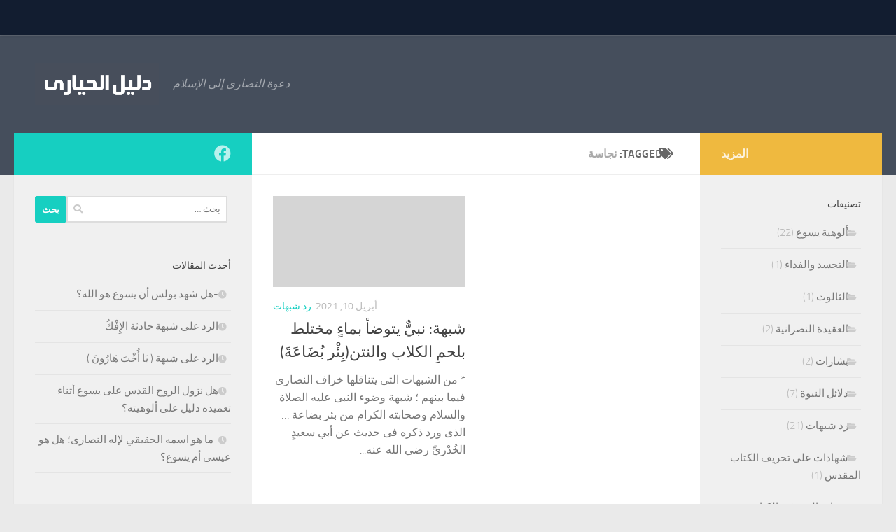

--- FILE ---
content_type: text/html; charset=UTF-8
request_url: https://hayarah.com/tag/%D9%86%D8%AC%D8%A7%D8%B3%D8%A9/
body_size: 11969
content:
<!DOCTYPE html>
<html class="no-js" dir="rtl" lang="ar">
<head>
  <meta charset="UTF-8">
  <meta name="viewport" content="width=device-width, initial-scale=1.0">
  <link rel="profile" href="https://gmpg.org/xfn/11" />
  <link rel="pingback" href="https://hayarah.com/xmlrpc.php">

  <title>نجاسة &#8211; دليل الحيارى</title>
<meta name='robots' content='max-image-preview:large' />
	<style>img:is([sizes="auto" i], [sizes^="auto," i]) { contain-intrinsic-size: 3000px 1500px }</style>
	<script>document.documentElement.className = document.documentElement.className.replace("no-js","js");</script>
<link rel="alternate" type="application/rss+xml" title="دليل الحيارى &laquo; الخلاصة" href="https://hayarah.com/feed/" />
<link rel="alternate" type="application/rss+xml" title="دليل الحيارى &laquo; نجاسة خلاصة الوسوم" href="https://hayarah.com/tag/%d9%86%d8%ac%d8%a7%d8%b3%d8%a9/feed/" />
		<style>
			.lazyload,
			.lazyloading {
				max-width: 100%;
			}
		</style>
		<script>
window._wpemojiSettings = {"baseUrl":"https:\/\/s.w.org\/images\/core\/emoji\/16.0.1\/72x72\/","ext":".png","svgUrl":"https:\/\/s.w.org\/images\/core\/emoji\/16.0.1\/svg\/","svgExt":".svg","source":{"concatemoji":"https:\/\/hayarah.com\/wp-includes\/js\/wp-emoji-release.min.js?ver=6.8.3"}};
/*! This file is auto-generated */
!function(s,n){var o,i,e;function c(e){try{var t={supportTests:e,timestamp:(new Date).valueOf()};sessionStorage.setItem(o,JSON.stringify(t))}catch(e){}}function p(e,t,n){e.clearRect(0,0,e.canvas.width,e.canvas.height),e.fillText(t,0,0);var t=new Uint32Array(e.getImageData(0,0,e.canvas.width,e.canvas.height).data),a=(e.clearRect(0,0,e.canvas.width,e.canvas.height),e.fillText(n,0,0),new Uint32Array(e.getImageData(0,0,e.canvas.width,e.canvas.height).data));return t.every(function(e,t){return e===a[t]})}function u(e,t){e.clearRect(0,0,e.canvas.width,e.canvas.height),e.fillText(t,0,0);for(var n=e.getImageData(16,16,1,1),a=0;a<n.data.length;a++)if(0!==n.data[a])return!1;return!0}function f(e,t,n,a){switch(t){case"flag":return n(e,"\ud83c\udff3\ufe0f\u200d\u26a7\ufe0f","\ud83c\udff3\ufe0f\u200b\u26a7\ufe0f")?!1:!n(e,"\ud83c\udde8\ud83c\uddf6","\ud83c\udde8\u200b\ud83c\uddf6")&&!n(e,"\ud83c\udff4\udb40\udc67\udb40\udc62\udb40\udc65\udb40\udc6e\udb40\udc67\udb40\udc7f","\ud83c\udff4\u200b\udb40\udc67\u200b\udb40\udc62\u200b\udb40\udc65\u200b\udb40\udc6e\u200b\udb40\udc67\u200b\udb40\udc7f");case"emoji":return!a(e,"\ud83e\udedf")}return!1}function g(e,t,n,a){var r="undefined"!=typeof WorkerGlobalScope&&self instanceof WorkerGlobalScope?new OffscreenCanvas(300,150):s.createElement("canvas"),o=r.getContext("2d",{willReadFrequently:!0}),i=(o.textBaseline="top",o.font="600 32px Arial",{});return e.forEach(function(e){i[e]=t(o,e,n,a)}),i}function t(e){var t=s.createElement("script");t.src=e,t.defer=!0,s.head.appendChild(t)}"undefined"!=typeof Promise&&(o="wpEmojiSettingsSupports",i=["flag","emoji"],n.supports={everything:!0,everythingExceptFlag:!0},e=new Promise(function(e){s.addEventListener("DOMContentLoaded",e,{once:!0})}),new Promise(function(t){var n=function(){try{var e=JSON.parse(sessionStorage.getItem(o));if("object"==typeof e&&"number"==typeof e.timestamp&&(new Date).valueOf()<e.timestamp+604800&&"object"==typeof e.supportTests)return e.supportTests}catch(e){}return null}();if(!n){if("undefined"!=typeof Worker&&"undefined"!=typeof OffscreenCanvas&&"undefined"!=typeof URL&&URL.createObjectURL&&"undefined"!=typeof Blob)try{var e="postMessage("+g.toString()+"("+[JSON.stringify(i),f.toString(),p.toString(),u.toString()].join(",")+"));",a=new Blob([e],{type:"text/javascript"}),r=new Worker(URL.createObjectURL(a),{name:"wpTestEmojiSupports"});return void(r.onmessage=function(e){c(n=e.data),r.terminate(),t(n)})}catch(e){}c(n=g(i,f,p,u))}t(n)}).then(function(e){for(var t in e)n.supports[t]=e[t],n.supports.everything=n.supports.everything&&n.supports[t],"flag"!==t&&(n.supports.everythingExceptFlag=n.supports.everythingExceptFlag&&n.supports[t]);n.supports.everythingExceptFlag=n.supports.everythingExceptFlag&&!n.supports.flag,n.DOMReady=!1,n.readyCallback=function(){n.DOMReady=!0}}).then(function(){return e}).then(function(){var e;n.supports.everything||(n.readyCallback(),(e=n.source||{}).concatemoji?t(e.concatemoji):e.wpemoji&&e.twemoji&&(t(e.twemoji),t(e.wpemoji)))}))}((window,document),window._wpemojiSettings);
</script>
<style id='wp-emoji-styles-inline-css'>

	img.wp-smiley, img.emoji {
		display: inline !important;
		border: none !important;
		box-shadow: none !important;
		height: 1em !important;
		width: 1em !important;
		margin: 0 0.07em !important;
		vertical-align: -0.1em !important;
		background: none !important;
		padding: 0 !important;
	}
</style>
<link rel='stylesheet' id='wp-block-library-rtl-css' href='https://hayarah.com/wp-includes/css/dist/block-library/style-rtl.min.css?ver=6.8.3' media='all' />
<style id='classic-theme-styles-inline-css'>
/*! This file is auto-generated */
.wp-block-button__link{color:#fff;background-color:#32373c;border-radius:9999px;box-shadow:none;text-decoration:none;padding:calc(.667em + 2px) calc(1.333em + 2px);font-size:1.125em}.wp-block-file__button{background:#32373c;color:#fff;text-decoration:none}
</style>
<style id='global-styles-inline-css'>
:root{--wp--preset--aspect-ratio--square: 1;--wp--preset--aspect-ratio--4-3: 4/3;--wp--preset--aspect-ratio--3-4: 3/4;--wp--preset--aspect-ratio--3-2: 3/2;--wp--preset--aspect-ratio--2-3: 2/3;--wp--preset--aspect-ratio--16-9: 16/9;--wp--preset--aspect-ratio--9-16: 9/16;--wp--preset--color--black: #000000;--wp--preset--color--cyan-bluish-gray: #abb8c3;--wp--preset--color--white: #ffffff;--wp--preset--color--pale-pink: #f78da7;--wp--preset--color--vivid-red: #cf2e2e;--wp--preset--color--luminous-vivid-orange: #ff6900;--wp--preset--color--luminous-vivid-amber: #fcb900;--wp--preset--color--light-green-cyan: #7bdcb5;--wp--preset--color--vivid-green-cyan: #00d084;--wp--preset--color--pale-cyan-blue: #8ed1fc;--wp--preset--color--vivid-cyan-blue: #0693e3;--wp--preset--color--vivid-purple: #9b51e0;--wp--preset--gradient--vivid-cyan-blue-to-vivid-purple: linear-gradient(135deg,rgba(6,147,227,1) 0%,rgb(155,81,224) 100%);--wp--preset--gradient--light-green-cyan-to-vivid-green-cyan: linear-gradient(135deg,rgb(122,220,180) 0%,rgb(0,208,130) 100%);--wp--preset--gradient--luminous-vivid-amber-to-luminous-vivid-orange: linear-gradient(135deg,rgba(252,185,0,1) 0%,rgba(255,105,0,1) 100%);--wp--preset--gradient--luminous-vivid-orange-to-vivid-red: linear-gradient(135deg,rgba(255,105,0,1) 0%,rgb(207,46,46) 100%);--wp--preset--gradient--very-light-gray-to-cyan-bluish-gray: linear-gradient(135deg,rgb(238,238,238) 0%,rgb(169,184,195) 100%);--wp--preset--gradient--cool-to-warm-spectrum: linear-gradient(135deg,rgb(74,234,220) 0%,rgb(151,120,209) 20%,rgb(207,42,186) 40%,rgb(238,44,130) 60%,rgb(251,105,98) 80%,rgb(254,248,76) 100%);--wp--preset--gradient--blush-light-purple: linear-gradient(135deg,rgb(255,206,236) 0%,rgb(152,150,240) 100%);--wp--preset--gradient--blush-bordeaux: linear-gradient(135deg,rgb(254,205,165) 0%,rgb(254,45,45) 50%,rgb(107,0,62) 100%);--wp--preset--gradient--luminous-dusk: linear-gradient(135deg,rgb(255,203,112) 0%,rgb(199,81,192) 50%,rgb(65,88,208) 100%);--wp--preset--gradient--pale-ocean: linear-gradient(135deg,rgb(255,245,203) 0%,rgb(182,227,212) 50%,rgb(51,167,181) 100%);--wp--preset--gradient--electric-grass: linear-gradient(135deg,rgb(202,248,128) 0%,rgb(113,206,126) 100%);--wp--preset--gradient--midnight: linear-gradient(135deg,rgb(2,3,129) 0%,rgb(40,116,252) 100%);--wp--preset--font-size--small: 13px;--wp--preset--font-size--medium: 20px;--wp--preset--font-size--large: 36px;--wp--preset--font-size--x-large: 42px;--wp--preset--spacing--20: 0.44rem;--wp--preset--spacing--30: 0.67rem;--wp--preset--spacing--40: 1rem;--wp--preset--spacing--50: 1.5rem;--wp--preset--spacing--60: 2.25rem;--wp--preset--spacing--70: 3.38rem;--wp--preset--spacing--80: 5.06rem;--wp--preset--shadow--natural: 6px 6px 9px rgba(0, 0, 0, 0.2);--wp--preset--shadow--deep: 12px 12px 50px rgba(0, 0, 0, 0.4);--wp--preset--shadow--sharp: 6px 6px 0px rgba(0, 0, 0, 0.2);--wp--preset--shadow--outlined: 6px 6px 0px -3px rgba(255, 255, 255, 1), 6px 6px rgba(0, 0, 0, 1);--wp--preset--shadow--crisp: 6px 6px 0px rgba(0, 0, 0, 1);}:where(.is-layout-flex){gap: 0.5em;}:where(.is-layout-grid){gap: 0.5em;}body .is-layout-flex{display: flex;}.is-layout-flex{flex-wrap: wrap;align-items: center;}.is-layout-flex > :is(*, div){margin: 0;}body .is-layout-grid{display: grid;}.is-layout-grid > :is(*, div){margin: 0;}:where(.wp-block-columns.is-layout-flex){gap: 2em;}:where(.wp-block-columns.is-layout-grid){gap: 2em;}:where(.wp-block-post-template.is-layout-flex){gap: 1.25em;}:where(.wp-block-post-template.is-layout-grid){gap: 1.25em;}.has-black-color{color: var(--wp--preset--color--black) !important;}.has-cyan-bluish-gray-color{color: var(--wp--preset--color--cyan-bluish-gray) !important;}.has-white-color{color: var(--wp--preset--color--white) !important;}.has-pale-pink-color{color: var(--wp--preset--color--pale-pink) !important;}.has-vivid-red-color{color: var(--wp--preset--color--vivid-red) !important;}.has-luminous-vivid-orange-color{color: var(--wp--preset--color--luminous-vivid-orange) !important;}.has-luminous-vivid-amber-color{color: var(--wp--preset--color--luminous-vivid-amber) !important;}.has-light-green-cyan-color{color: var(--wp--preset--color--light-green-cyan) !important;}.has-vivid-green-cyan-color{color: var(--wp--preset--color--vivid-green-cyan) !important;}.has-pale-cyan-blue-color{color: var(--wp--preset--color--pale-cyan-blue) !important;}.has-vivid-cyan-blue-color{color: var(--wp--preset--color--vivid-cyan-blue) !important;}.has-vivid-purple-color{color: var(--wp--preset--color--vivid-purple) !important;}.has-black-background-color{background-color: var(--wp--preset--color--black) !important;}.has-cyan-bluish-gray-background-color{background-color: var(--wp--preset--color--cyan-bluish-gray) !important;}.has-white-background-color{background-color: var(--wp--preset--color--white) !important;}.has-pale-pink-background-color{background-color: var(--wp--preset--color--pale-pink) !important;}.has-vivid-red-background-color{background-color: var(--wp--preset--color--vivid-red) !important;}.has-luminous-vivid-orange-background-color{background-color: var(--wp--preset--color--luminous-vivid-orange) !important;}.has-luminous-vivid-amber-background-color{background-color: var(--wp--preset--color--luminous-vivid-amber) !important;}.has-light-green-cyan-background-color{background-color: var(--wp--preset--color--light-green-cyan) !important;}.has-vivid-green-cyan-background-color{background-color: var(--wp--preset--color--vivid-green-cyan) !important;}.has-pale-cyan-blue-background-color{background-color: var(--wp--preset--color--pale-cyan-blue) !important;}.has-vivid-cyan-blue-background-color{background-color: var(--wp--preset--color--vivid-cyan-blue) !important;}.has-vivid-purple-background-color{background-color: var(--wp--preset--color--vivid-purple) !important;}.has-black-border-color{border-color: var(--wp--preset--color--black) !important;}.has-cyan-bluish-gray-border-color{border-color: var(--wp--preset--color--cyan-bluish-gray) !important;}.has-white-border-color{border-color: var(--wp--preset--color--white) !important;}.has-pale-pink-border-color{border-color: var(--wp--preset--color--pale-pink) !important;}.has-vivid-red-border-color{border-color: var(--wp--preset--color--vivid-red) !important;}.has-luminous-vivid-orange-border-color{border-color: var(--wp--preset--color--luminous-vivid-orange) !important;}.has-luminous-vivid-amber-border-color{border-color: var(--wp--preset--color--luminous-vivid-amber) !important;}.has-light-green-cyan-border-color{border-color: var(--wp--preset--color--light-green-cyan) !important;}.has-vivid-green-cyan-border-color{border-color: var(--wp--preset--color--vivid-green-cyan) !important;}.has-pale-cyan-blue-border-color{border-color: var(--wp--preset--color--pale-cyan-blue) !important;}.has-vivid-cyan-blue-border-color{border-color: var(--wp--preset--color--vivid-cyan-blue) !important;}.has-vivid-purple-border-color{border-color: var(--wp--preset--color--vivid-purple) !important;}.has-vivid-cyan-blue-to-vivid-purple-gradient-background{background: var(--wp--preset--gradient--vivid-cyan-blue-to-vivid-purple) !important;}.has-light-green-cyan-to-vivid-green-cyan-gradient-background{background: var(--wp--preset--gradient--light-green-cyan-to-vivid-green-cyan) !important;}.has-luminous-vivid-amber-to-luminous-vivid-orange-gradient-background{background: var(--wp--preset--gradient--luminous-vivid-amber-to-luminous-vivid-orange) !important;}.has-luminous-vivid-orange-to-vivid-red-gradient-background{background: var(--wp--preset--gradient--luminous-vivid-orange-to-vivid-red) !important;}.has-very-light-gray-to-cyan-bluish-gray-gradient-background{background: var(--wp--preset--gradient--very-light-gray-to-cyan-bluish-gray) !important;}.has-cool-to-warm-spectrum-gradient-background{background: var(--wp--preset--gradient--cool-to-warm-spectrum) !important;}.has-blush-light-purple-gradient-background{background: var(--wp--preset--gradient--blush-light-purple) !important;}.has-blush-bordeaux-gradient-background{background: var(--wp--preset--gradient--blush-bordeaux) !important;}.has-luminous-dusk-gradient-background{background: var(--wp--preset--gradient--luminous-dusk) !important;}.has-pale-ocean-gradient-background{background: var(--wp--preset--gradient--pale-ocean) !important;}.has-electric-grass-gradient-background{background: var(--wp--preset--gradient--electric-grass) !important;}.has-midnight-gradient-background{background: var(--wp--preset--gradient--midnight) !important;}.has-small-font-size{font-size: var(--wp--preset--font-size--small) !important;}.has-medium-font-size{font-size: var(--wp--preset--font-size--medium) !important;}.has-large-font-size{font-size: var(--wp--preset--font-size--large) !important;}.has-x-large-font-size{font-size: var(--wp--preset--font-size--x-large) !important;}
:where(.wp-block-post-template.is-layout-flex){gap: 1.25em;}:where(.wp-block-post-template.is-layout-grid){gap: 1.25em;}
:where(.wp-block-columns.is-layout-flex){gap: 2em;}:where(.wp-block-columns.is-layout-grid){gap: 2em;}
:root :where(.wp-block-pullquote){font-size: 1.5em;line-height: 1.6;}
</style>
<link rel='stylesheet' id='hueman-main-style-css' href='https://hayarah.com/wp-content/themes/hueman/assets/front/css/main.min.css?ver=3.7.27' media='all' />
<style id='hueman-main-style-inline-css'>
body { font-size:1.00rem; }@media only screen and (min-width: 720px) {
        .nav > li { font-size:1.00rem; }
      }.is-scrolled #header #nav-mobile { background-color: #454e5c; background-color: rgba(69,78,92,0.90) }body { background-color: #eaeaea; }
</style>
<link rel='stylesheet' id='hueman-font-awesome-css' href='https://hayarah.com/wp-content/themes/hueman/assets/front/css/font-awesome.min.css?ver=3.7.27' media='all' />
<script src="https://hayarah.com/wp-includes/js/jquery/jquery.min.js?ver=3.7.1" id="jquery-core-js"></script>
<script src="https://hayarah.com/wp-includes/js/jquery/jquery-migrate.min.js?ver=3.4.1" id="jquery-migrate-js"></script>
<link rel="https://api.w.org/" href="https://hayarah.com/wp-json/" /><link rel="alternate" title="JSON" type="application/json" href="https://hayarah.com/wp-json/wp/v2/tags/325" /><link rel="EditURI" type="application/rsd+xml" title="RSD" href="https://hayarah.com/xmlrpc.php?rsd" />
<meta name="generator" content="WordPress 6.8.3" />
		<script>
			document.documentElement.className = document.documentElement.className.replace('no-js', 'js');
		</script>
				<style>
			.no-js img.lazyload {
				display: none;
			}

			figure.wp-block-image img.lazyloading {
				min-width: 150px;
			}

			.lazyload,
			.lazyloading {
				--smush-placeholder-width: 100px;
				--smush-placeholder-aspect-ratio: 1/1;
				width: var(--smush-image-width, var(--smush-placeholder-width)) !important;
				aspect-ratio: var(--smush-image-aspect-ratio, var(--smush-placeholder-aspect-ratio)) !important;
			}

						.lazyload, .lazyloading {
				opacity: 0;
			}

			.lazyloaded {
				opacity: 1;
				transition: opacity 400ms;
				transition-delay: 0ms;
			}

					</style>
		    <link rel="preload" as="font" type="font/woff2" href="https://hayarah.com/wp-content/themes/hueman/assets/front/webfonts/fa-brands-400.woff2?v=5.15.2" crossorigin="anonymous"/>
    <link rel="preload" as="font" type="font/woff2" href="https://hayarah.com/wp-content/themes/hueman/assets/front/webfonts/fa-regular-400.woff2?v=5.15.2" crossorigin="anonymous"/>
    <link rel="preload" as="font" type="font/woff2" href="https://hayarah.com/wp-content/themes/hueman/assets/front/webfonts/fa-solid-900.woff2?v=5.15.2" crossorigin="anonymous"/>
  <link rel="preload" as="font" type="font/woff" href="https://hayarah.com/wp-content/themes/hueman/assets/front/fonts/titillium-light-webfont.woff" crossorigin="anonymous"/>
<link rel="preload" as="font" type="font/woff" href="https://hayarah.com/wp-content/themes/hueman/assets/front/fonts/titillium-lightitalic-webfont.woff" crossorigin="anonymous"/>
<link rel="preload" as="font" type="font/woff" href="https://hayarah.com/wp-content/themes/hueman/assets/front/fonts/titillium-regular-webfont.woff" crossorigin="anonymous"/>
<link rel="preload" as="font" type="font/woff" href="https://hayarah.com/wp-content/themes/hueman/assets/front/fonts/titillium-regularitalic-webfont.woff" crossorigin="anonymous"/>
<link rel="preload" as="font" type="font/woff" href="https://hayarah.com/wp-content/themes/hueman/assets/front/fonts/titillium-semibold-webfont.woff" crossorigin="anonymous"/>
<style>
  /*  base : fonts
/* ------------------------------------ */
body { font-family: "Titillium", Arial, sans-serif; }
@font-face {
  font-family: 'Titillium';
  src: url('https://hayarah.com/wp-content/themes/hueman/assets/front/fonts/titillium-light-webfont.eot');
  src: url('https://hayarah.com/wp-content/themes/hueman/assets/front/fonts/titillium-light-webfont.svg#titillium-light-webfont') format('svg'),
     url('https://hayarah.com/wp-content/themes/hueman/assets/front/fonts/titillium-light-webfont.eot?#iefix') format('embedded-opentype'),
     url('https://hayarah.com/wp-content/themes/hueman/assets/front/fonts/titillium-light-webfont.woff') format('woff'),
     url('https://hayarah.com/wp-content/themes/hueman/assets/front/fonts/titillium-light-webfont.ttf') format('truetype');
  font-weight: 300;
  font-style: normal;
}
@font-face {
  font-family: 'Titillium';
  src: url('https://hayarah.com/wp-content/themes/hueman/assets/front/fonts/titillium-lightitalic-webfont.eot');
  src: url('https://hayarah.com/wp-content/themes/hueman/assets/front/fonts/titillium-lightitalic-webfont.svg#titillium-lightitalic-webfont') format('svg'),
     url('https://hayarah.com/wp-content/themes/hueman/assets/front/fonts/titillium-lightitalic-webfont.eot?#iefix') format('embedded-opentype'),
     url('https://hayarah.com/wp-content/themes/hueman/assets/front/fonts/titillium-lightitalic-webfont.woff') format('woff'),
     url('https://hayarah.com/wp-content/themes/hueman/assets/front/fonts/titillium-lightitalic-webfont.ttf') format('truetype');
  font-weight: 300;
  font-style: italic;
}
@font-face {
  font-family: 'Titillium';
  src: url('https://hayarah.com/wp-content/themes/hueman/assets/front/fonts/titillium-regular-webfont.eot');
  src: url('https://hayarah.com/wp-content/themes/hueman/assets/front/fonts/titillium-regular-webfont.svg#titillium-regular-webfont') format('svg'),
     url('https://hayarah.com/wp-content/themes/hueman/assets/front/fonts/titillium-regular-webfont.eot?#iefix') format('embedded-opentype'),
     url('https://hayarah.com/wp-content/themes/hueman/assets/front/fonts/titillium-regular-webfont.woff') format('woff'),
     url('https://hayarah.com/wp-content/themes/hueman/assets/front/fonts/titillium-regular-webfont.ttf') format('truetype');
  font-weight: 400;
  font-style: normal;
}
@font-face {
  font-family: 'Titillium';
  src: url('https://hayarah.com/wp-content/themes/hueman/assets/front/fonts/titillium-regularitalic-webfont.eot');
  src: url('https://hayarah.com/wp-content/themes/hueman/assets/front/fonts/titillium-regularitalic-webfont.svg#titillium-regular-webfont') format('svg'),
     url('https://hayarah.com/wp-content/themes/hueman/assets/front/fonts/titillium-regularitalic-webfont.eot?#iefix') format('embedded-opentype'),
     url('https://hayarah.com/wp-content/themes/hueman/assets/front/fonts/titillium-regularitalic-webfont.woff') format('woff'),
     url('https://hayarah.com/wp-content/themes/hueman/assets/front/fonts/titillium-regularitalic-webfont.ttf') format('truetype');
  font-weight: 400;
  font-style: italic;
}
@font-face {
    font-family: 'Titillium';
    src: url('https://hayarah.com/wp-content/themes/hueman/assets/front/fonts/titillium-semibold-webfont.eot');
    src: url('https://hayarah.com/wp-content/themes/hueman/assets/front/fonts/titillium-semibold-webfont.svg#titillium-semibold-webfont') format('svg'),
         url('https://hayarah.com/wp-content/themes/hueman/assets/front/fonts/titillium-semibold-webfont.eot?#iefix') format('embedded-opentype'),
         url('https://hayarah.com/wp-content/themes/hueman/assets/front/fonts/titillium-semibold-webfont.woff') format('woff'),
         url('https://hayarah.com/wp-content/themes/hueman/assets/front/fonts/titillium-semibold-webfont.ttf') format('truetype');
  font-weight: 600;
  font-style: normal;
}
</style>
  <!--[if lt IE 9]>
<script src="https://hayarah.com/wp-content/themes/hueman/assets/front/js/ie/html5shiv-printshiv.min.js"></script>
<script src="https://hayarah.com/wp-content/themes/hueman/assets/front/js/ie/selectivizr.js"></script>
<![endif]-->
</head>

<body class="rtl archive tag tag-325 wp-custom-logo wp-embed-responsive wp-theme-hueman col-3cm full-width topbar-enabled header-desktop-sticky header-mobile-sticky hueman-3-7-27 chrome">
<div id="wrapper">
  <a class="screen-reader-text skip-link" href="#content">Skip to content</a>
  
  <header id="header" class="top-menu-mobile-on one-mobile-menu top_menu header-ads-desktop  topbar-transparent no-header-img">
        <nav class="nav-container group mobile-menu mobile-sticky " id="nav-mobile" data-menu-id="header-1">
  <div class="mobile-title-logo-in-header"><p class="site-title">                  <a class="custom-logo-link" href="https://hayarah.com/" rel="home" title="دليل الحيارى | Home page"><img data-src="https://hayarah.com/wp-content/uploads/2020/11/cropped-Screenshot-2020-11-20-at-01.56.59.png" alt="دليل الحيارى" width="660" height="224" src="[data-uri]" class="lazyload" style="--smush-placeholder-width: 660px; --smush-placeholder-aspect-ratio: 660/224;" /></a>                </p></div>
        
                    <!-- <div class="ham__navbar-toggler collapsed" aria-expanded="false">
          <div class="ham__navbar-span-wrapper">
            <span class="ham-toggler-menu__span"></span>
          </div>
        </div> -->
        <button class="ham__navbar-toggler-two collapsed" title="Menu" aria-expanded="false">
          <span class="ham__navbar-span-wrapper">
            <span class="line line-1"></span>
            <span class="line line-2"></span>
            <span class="line line-3"></span>
          </span>
        </button>
            
      <div class="nav-text"></div>
      <div class="nav-wrap container">
                  <ul class="nav container-inner group mobile-search">
                            <li>
                  <form role="search" method="get" class="search-form" action="https://hayarah.com/">
				<label>
					<span class="screen-reader-text">البحث عن:</span>
					<input type="search" class="search-field" placeholder="بحث &hellip;" value="" name="s" />
				</label>
				<input type="submit" class="search-submit" value="بحث" />
			</form>                </li>
                      </ul>
                      </div>
</nav><!--/#nav-topbar-->  
        <nav class="nav-container group desktop-menu desktop-sticky " id="nav-topbar" data-menu-id="header-2">
    <div class="nav-text"></div>
  <div class="topbar-toggle-down">
    <i class="fas fa-angle-double-down" aria-hidden="true" data-toggle="down" title="Expand menu"></i>
    <i class="fas fa-angle-double-up" aria-hidden="true" data-toggle="up" title="Collapse menu"></i>
  </div>
  <div class="nav-wrap container">
      </div>
      <div id="topbar-header-search" class="container">
      <div class="container-inner">
        <button class="toggle-search"><i class="fas fa-search"></i></button>
        <div class="search-expand">
          <div class="search-expand-inner"><form role="search" method="get" class="search-form" action="https://hayarah.com/">
				<label>
					<span class="screen-reader-text">البحث عن:</span>
					<input type="search" class="search-field" placeholder="بحث &hellip;" value="" name="s" />
				</label>
				<input type="submit" class="search-submit" value="بحث" />
			</form></div>
        </div>
      </div><!--/.container-inner-->
    </div><!--/.container-->
  
</nav><!--/#nav-topbar-->  
  <div class="container group">
        <div class="container-inner">

                    <div class="group hu-pad central-header-zone">
                  <div class="logo-tagline-group">
                      <p class="site-title">                  <a class="custom-logo-link" href="https://hayarah.com/" rel="home" title="دليل الحيارى | Home page"><img data-src="https://hayarah.com/wp-content/uploads/2020/11/cropped-Screenshot-2020-11-20-at-01.56.59.png" alt="دليل الحيارى" width="660" height="224" src="[data-uri]" class="lazyload" style="--smush-placeholder-width: 660px; --smush-placeholder-aspect-ratio: 660/224;" /></a>                </p>                                                <p class="site-description">دعوة النصارى إلى الإسلام</p>
                                        </div>

                                </div>
      
                <nav class="nav-container group desktop-menu " id="nav-header" data-menu-id="header-3">
    <div class="nav-text"><!-- put your mobile menu text here --></div>

  <div class="nav-wrap container">
          </div>
</nav><!--/#nav-header-->      
    </div><!--/.container-inner-->
      </div><!--/.container-->

</header><!--/#header-->
  
  <div class="container" id="page">
    <div class="container-inner">
            <div class="main">
        <div class="main-inner group">
          
              <main class="content" id="content">
              <div class="page-title hu-pad group">
          	    		<h1><i class="fas fa-tags"></i>Tagged: <span>نجاسة </span></h1>
    	
    </div><!--/.page-title-->
          <div class="hu-pad group">
            
  <div id="grid-wrapper" class="post-list group">
    <div class="post-row">        <article id="post-587" class="group grid-item post-587 post type-post status-publish format-standard hentry category-53 tag-324 tag-70 tag-326 tag-325">
	<div class="post-inner post-hover">
      		<div class="post-thumbnail">
  			<a href="https://hayarah.com/%d8%b4%d8%a8%d9%87%d8%a9-%d9%86%d8%a8%d9%8a%d9%8c%d9%91-%d9%8a%d8%aa%d9%88%d8%b6%d8%a3-%d8%a8%d9%85%d8%a7%d8%a1%d9%8d-%d9%85%d8%ae%d8%aa%d9%84%d8%b7-%d8%a8%d9%84%d8%ad%d9%85%d9%90-%d8%a7%d9%84%d9%83/">
            				        <svg class="hu-svg-placeholder thumb-medium-empty" id="697631e90dbb3" viewBox="0 0 1792 1792" xmlns="http://www.w3.org/2000/svg"><path d="M928 832q0-14-9-23t-23-9q-66 0-113 47t-47 113q0 14 9 23t23 9 23-9 9-23q0-40 28-68t68-28q14 0 23-9t9-23zm224 130q0 106-75 181t-181 75-181-75-75-181 75-181 181-75 181 75 75 181zm-1024 574h1536v-128h-1536v128zm1152-574q0-159-112.5-271.5t-271.5-112.5-271.5 112.5-112.5 271.5 112.5 271.5 271.5 112.5 271.5-112.5 112.5-271.5zm-1024-642h384v-128h-384v128zm-128 192h1536v-256h-828l-64 128h-644v128zm1664-256v1280q0 53-37.5 90.5t-90.5 37.5h-1536q-53 0-90.5-37.5t-37.5-90.5v-1280q0-53 37.5-90.5t90.5-37.5h1536q53 0 90.5 37.5t37.5 90.5z"/></svg>
         <img class="hu-img-placeholder lazyload" data-src="https://hayarah.com/wp-content/themes/hueman/assets/front/img/thumb-medium-empty.png" alt="شبهة: نبيٌّ يتوضأ بماءٍ مختلط بلحمِ الكلاب والنتن(بِئْر بُضَاعَةَ)" data-hu-post-id="697631e90dbb3" src="[data-uri]" style="--smush-placeholder-width: 520px; --smush-placeholder-aspect-ratio: 520/245;" />  				  				  				  			</a>
  			  		</div><!--/.post-thumbnail-->
          		<div class="post-meta group">
          			  <p class="post-category"><a href="https://hayarah.com/category/%d8%b1%d8%af-%d8%b4%d8%a8%d9%87%d8%a7%d8%aa/" rel="category tag">رد شبهات</a></p>
                  			  <p class="post-date">
  <time class="published updated" datetime="2021-04-10 11:02:51">أبريل 10, 2021</time>
</p>

  <p class="post-byline" style="display:none">&nbsp;by    <span class="vcard author">
      <span class="fn"><a href="https://hayarah.com/author/hayarah/" title="مقالات رمضان الخضري" rel="author">رمضان الخضري</a></span>
    </span> &middot; Published <span class="published">أبريل 10, 2021</span>
     &middot; Last modified <span class="updated">سبتمبر 28, 2025</span>  </p>
          		</div><!--/.post-meta-->
    		<h2 class="post-title entry-title">
			<a href="https://hayarah.com/%d8%b4%d8%a8%d9%87%d8%a9-%d9%86%d8%a8%d9%8a%d9%8c%d9%91-%d9%8a%d8%aa%d9%88%d8%b6%d8%a3-%d8%a8%d9%85%d8%a7%d8%a1%d9%8d-%d9%85%d8%ae%d8%aa%d9%84%d8%b7-%d8%a8%d9%84%d8%ad%d9%85%d9%90-%d8%a7%d9%84%d9%83/" rel="bookmark">شبهة: نبيٌّ يتوضأ بماءٍ مختلط بلحمِ الكلاب والنتن(بِئْر بُضَاعَةَ)</a>
		</h2><!--/.post-title-->

				<div class="entry excerpt entry-summary">
			<p>* من الشبهات التى يتناقلها خراف النصارى فيما بينهم ؛ شبهة وضوء النبى عليه الصلاة والسلام وصحابته الكرام من بئر بضاعة &#8230; الذى ورد ذكره فى حديث عن أبي سعيدٍ الخُدْريِّ رضي الله عنه&#46;&#46;&#46;</p>
		</div><!--/.entry-->
		
	</div><!--/.post-inner-->
</article><!--/.post-->
    </div>  </div><!--/.post-list-->

<nav class="pagination group">
			<ul class="group">
			<li class="prev left"></li>
			<li class="next right"></li>
		</ul>
	</nav><!--/.pagination-->
          </div><!--/.hu-pad-->
            </main><!--/.content-->
          

	<div class="sidebar s1 collapsed" data-position="left" data-layout="col-3cm" data-sb-id="s1">

		<button class="sidebar-toggle" title="Expand Sidebar"><i class="fas sidebar-toggle-arrows"></i></button>

		<div class="sidebar-content">

			           			<div class="sidebar-top group">
                                            <ul class="social-links"><li><a rel="nofollow noopener noreferrer" class="social-tooltip"  title="Follow us on Facebook" aria-label="Follow us on Facebook" href="https://www.facebook.com/" target="_blank" ><i class="fab fa-facebook"></i></a></li></ul>  			</div>
			
			
			
			<div id="search-2" class="widget widget_search"><form role="search" method="get" class="search-form" action="https://hayarah.com/">
				<label>
					<span class="screen-reader-text">البحث عن:</span>
					<input type="search" class="search-field" placeholder="بحث &hellip;" value="" name="s" />
				</label>
				<input type="submit" class="search-submit" value="بحث" />
			</form></div>
		<div id="recent-posts-2" class="widget widget_recent_entries">
		<h3 class="widget-title">أحدث المقالات</h3>
		<ul>
											<li>
					<a href="https://hayarah.com/%d9%87%d9%84-%d8%b4%d9%87%d8%af-%d8%a8%d9%88%d9%84%d8%b3-%d8%a3%d9%86-%d9%8a%d8%b3%d9%88%d8%b9-%d9%87%d9%88-%d8%a7%d9%84%d9%84%d9%87%d8%9f/">-هل شهد بولس أن يسوع هو الله؟</a>
									</li>
											<li>
					<a href="https://hayarah.com/%d8%a7%d9%84%d8%b1%d8%af-%d8%b9%d9%84%d9%89-%d8%b4%d8%a8%d9%87%d8%a9-%d8%ad%d8%a7%d8%af%d8%ab%d8%a9-%d8%a7%d9%84%d8%a5%d9%90%d9%81%d9%92%d9%83%d9%8f/">الرد على شبهة حادثة الإِفْكُ</a>
									</li>
											<li>
					<a href="https://hayarah.com/%d8%a7%d9%84%d8%b1%d8%af-%d8%b9%d9%84%d9%89-%d8%b4%d8%a8%d9%87%d8%a9-%d9%8a%d9%8e%d8%a7-%d8%a3%d9%8f%d8%ae%d9%92%d8%aa%d9%8e-%d9%87%d9%8e%d8%a7%d8%b1%d9%8f%d9%88%d9%86%d9%8e/">الرد على شبهة ( يَا أُخْتَ هَارُونَ )</a>
									</li>
											<li>
					<a href="https://hayarah.com/%d9%87%d9%84-%d9%86%d8%b2%d9%88%d9%84-%d8%a7%d9%84%d8%b1%d9%88%d8%ad-%d8%a7%d9%84%d9%82%d8%af%d8%b3-%d8%b9%d9%84%d9%89-%d9%8a%d8%b3%d9%88%d8%b9-%d8%a3%d8%ab%d9%86%d8%a7%d8%a1-%d8%aa%d8%b9%d9%85%d9%8a/">هل نزول الروح القدس على يسوع أثناء تعميده دليل على ألوهيته؟</a>
									</li>
											<li>
					<a href="https://hayarah.com/%d9%85%d8%a7-%d9%87%d9%88-%d8%a7%d8%b3%d9%85%d9%87-%d8%a7%d9%84%d8%ad%d9%82%d9%8a%d9%82%d9%8a-%d9%84%d8%a5%d9%84%d9%87-%d8%a7%d9%84%d9%86%d8%b5%d8%a7%d8%b1%d9%89%d8%9b-%d9%87%d9%84-%d9%87%d9%88/">-ما هو اسمه الحقيقي لإله النصارى؛ هل هو عيسى أم يسوع؟</a>
									</li>
					</ul>

		</div>
		</div><!--/.sidebar-content-->

	</div><!--/.sidebar-->

	<div class="sidebar s2 collapsed" data-position="right" data-layout="col-3cm" data-sb-id="s2">

	<button class="sidebar-toggle" title="Expand Sidebar"><i class="fas sidebar-toggle-arrows"></i></button>

	<div class="sidebar-content">

		  		<div class="sidebar-top group">
        <p>المزيد</p>  		</div>
		
		
		<div id="categories-4" class="widget widget_categories"><h3 class="widget-title">تصنيفات</h3>
			<ul>
					<li class="cat-item cat-item-41"><a href="https://hayarah.com/category/%d8%a3%d9%84%d9%88%d9%87%d9%8a%d8%a9/">ألوهية يسوع</a> (22)
</li>
	<li class="cat-item cat-item-42"><a href="https://hayarah.com/category/%d8%aa%d8%ac%d8%b3%d8%af/">التجسد والفداء</a> (1)
</li>
	<li class="cat-item cat-item-43"><a href="https://hayarah.com/category/%d8%aa%d8%ab%d9%84%d9%8a%d8%ab/">الثالوث</a> (1)
</li>
	<li class="cat-item cat-item-91"><a href="https://hayarah.com/category/%d9%86%d8%b5%d8%b1%d8%a7%d9%86%d9%8a%d8%a9/">العقيدة النصرانية</a> (2)
</li>
	<li class="cat-item cat-item-382"><a href="https://hayarah.com/category/%d8%a8%d8%b4%d8%a7%d8%b1%d8%a7%d8%aa/">بشارات</a> (2)
</li>
	<li class="cat-item cat-item-158"><a href="https://hayarah.com/category/%d8%af%d9%84%d8%a7%d8%a6%d9%84-%d8%a7%d9%84%d9%86%d8%a8%d9%88%d8%a9/">دلائل النبوة</a> (7)
</li>
	<li class="cat-item cat-item-53"><a href="https://hayarah.com/category/%d8%b1%d8%af-%d8%b4%d8%a8%d9%87%d8%a7%d8%aa/">رد شبهات</a> (21)
</li>
	<li class="cat-item cat-item-336"><a href="https://hayarah.com/category/%d8%b4%d9%87%d8%a7%d8%af%d8%a7%d8%aa-%d8%b9%d9%84%d9%89-%d8%aa%d8%ad%d8%b1%d9%8a%d9%81-%d8%a7%d9%84%d9%83%d8%aa%d8%a7%d8%a8-%d8%a7%d9%84%d9%85%d9%82%d8%af%d8%b3/">شهادات على تحريف الكتاب المقدس</a> (1)
</li>
	<li class="cat-item cat-item-258"><a href="https://hayarah.com/category/%d8%b5%d9%81%d8%a7%d8%aa-%d8%a7%d9%84%d8%b1%d8%a8-%d9%81%d9%89-%d8%a7%d9%84%d9%83%d8%aa%d8%a7%d8%a8-%d8%a7%d9%84%d9%85%d9%82%d8%af%d8%b3/">صفات الرب فى الكتاب المقدس</a> (2)
</li>
	<li class="cat-item cat-item-237"><a href="https://hayarah.com/category/%d8%ba%d8%b1%d8%a7%d8%a6%d8%a8-%d8%a7%d9%84%d9%83%d8%aa%d8%a7%d8%a8-%d8%a7%d9%84%d9%85%d9%82%d8%af%d8%b3/">غرائب الكتاب المقدس</a> (2)
</li>
	<li class="cat-item cat-item-140"><a href="https://hayarah.com/category/%d9%85%d8%b0%d9%83%d8%b1%d8%a7%d8%aa-%d8%ac%d8%b1%d8%ac%d8%b3/">مذكرات جرجس</a> (12)
</li>
	<li class="cat-item cat-item-103"><a href="https://hayarah.com/category/%d9%86%d8%b5%d9%88%d8%b5-%d8%a7%d8%a8%d8%a7%d8%ad%d9%8a%d8%a9-%d9%81%d9%89-%d8%a7%d9%84%d8%a8%d8%a7%d9%8a%d8%a8%d9%84/">نصوص اباحية فى البايبل</a> (3)
</li>
	<li class="cat-item cat-item-1"><a href="https://hayarah.com/category/%d9%86%d9%82%d8%af%d9%89/">نقد نصى</a> (41)
</li>
			</ul>

			</div><div id="tag_cloud-3" class="widget widget_tag_cloud"><h3 class="widget-title">وسوم</h3><div class="tagcloud"><a href="https://hayarah.com/tag/%d8%a3%d9%84%d9%88%d9%87%d9%8a%d8%a9/" class="tag-cloud-link tag-link-32 tag-link-position-1" style="font-size: 18.610526315789pt;" aria-label="ألوهية (15 عنصر)">ألوهية</a>
<a href="https://hayarah.com/tag/%d8%a3%d9%84%d9%88%d9%87%d9%8a%d8%a9-%d9%8a%d8%b3%d9%88%d8%b9/" class="tag-cloud-link tag-link-393 tag-link-position-2" style="font-size: 12.421052631579pt;" aria-label="ألوهية يسوع (5 عناصر)">ألوهية يسوع</a>
<a href="https://hayarah.com/tag/%d8%a5%d9%84%d9%87/" class="tag-cloud-link tag-link-61 tag-link-position-3" style="font-size: 9.7684210526316pt;" aria-label="إله (3 عناصر)">إله</a>
<a href="https://hayarah.com/tag/%d8%a7%d8%a8%d8%a7%d8%ad%d9%8a%d8%a7%d8%aa/" class="tag-cloud-link tag-link-104 tag-link-position-4" style="font-size: 8pt;" aria-label="اباحيات (عنصران (2))">اباحيات</a>
<a href="https://hayarah.com/tag/%d8%a7%d8%a8%d9%86-%d8%a7%d9%84%d8%a7%d9%86%d8%b3%d8%a7%d9%86/" class="tag-cloud-link tag-link-36 tag-link-position-5" style="font-size: 9.7684210526316pt;" aria-label="ابن الانسان (3 عناصر)">ابن الانسان</a>
<a href="https://hayarah.com/tag/%d8%a7%d8%a8%d9%86-%d8%a7%d9%86%d8%b3%d8%a7%d9%86/" class="tag-cloud-link tag-link-122 tag-link-position-6" style="font-size: 8pt;" aria-label="ابن انسان (عنصران (2))">ابن انسان</a>
<a href="https://hayarah.com/tag/%d8%a7%d9%84%d8%a5%d8%b3%d9%84%d8%a7%d9%85/" class="tag-cloud-link tag-link-150 tag-link-position-7" style="font-size: 9.7684210526316pt;" aria-label="الإسلام (3 عناصر)">الإسلام</a>
<a href="https://hayarah.com/tag/%d8%a7%d9%84%d8%b1%d8%af/" class="tag-cloud-link tag-link-399 tag-link-position-8" style="font-size: 9.7684210526316pt;" aria-label="الرد (3 عناصر)">الرد</a>
<a href="https://hayarah.com/tag/%d8%a7%d9%84%d9%81%d8%a7%d9%86%d8%af%d8%a7%d9%8a%d9%83/" class="tag-cloud-link tag-link-79 tag-link-position-9" style="font-size: 9.7684210526316pt;" aria-label="الفاندايك (3 عناصر)">الفاندايك</a>
<a href="https://hayarah.com/tag/%d8%a7%d9%84%d9%83%d8%aa%d8%a7%d8%a8/" class="tag-cloud-link tag-link-14 tag-link-position-10" style="font-size: 17.284210526316pt;" aria-label="الكتاب (12 عنصر)">الكتاب</a>
<a href="https://hayarah.com/tag/%d8%a7%d9%84%d9%83%d8%aa%d8%a7%d8%a8-%d8%a7%d9%84%d9%85%d9%82%d8%af%d8%b3/" class="tag-cloud-link tag-link-343 tag-link-position-11" style="font-size: 9.7684210526316pt;" aria-label="الكتاب المقدس (3 عناصر)">الكتاب المقدس</a>
<a href="https://hayarah.com/tag/%d8%a7%d9%84%d9%84%d9%87-%d9%84%d9%8a%d8%b3-%d8%a7%d9%86%d8%b3%d8%a7%d9%86/" class="tag-cloud-link tag-link-123 tag-link-position-12" style="font-size: 8pt;" aria-label="الله ليس انسان (عنصران (2))">الله ليس انسان</a>
<a href="https://hayarah.com/tag/%d8%a7%d9%84%d9%85%d8%b3%d9%8a%d8%ad/" class="tag-cloud-link tag-link-34 tag-link-position-13" style="font-size: 14.926315789474pt;" aria-label="المسيح (8 عناصر)">المسيح</a>
<a href="https://hayarah.com/tag/%d8%a7%d9%84%d9%85%d9%82%d8%af%d8%b3/" class="tag-cloud-link tag-link-15 tag-link-position-14" style="font-size: 17.284210526316pt;" aria-label="المقدس (12 عنصر)">المقدس</a>
<a href="https://hayarah.com/tag/%d8%a7%d9%84%d9%86%d8%a8%d9%88%d8%a9/" class="tag-cloud-link tag-link-163 tag-link-position-15" style="font-size: 13.452631578947pt;" aria-label="النبوة (6 عناصر)">النبوة</a>
<a href="https://hayarah.com/tag/%d8%a7%d9%84%d9%86%d8%a8%d9%89/" class="tag-cloud-link tag-link-298 tag-link-position-16" style="font-size: 11.242105263158pt;" aria-label="النبى (4 عناصر)">النبى</a>
<a href="https://hayarah.com/tag/%d8%a8%d8%a7%d8%b1%d8%aa-%d8%a7%d9%8a%d8%b1%d9%85%d8%a7%d9%86/" class="tag-cloud-link tag-link-73 tag-link-position-17" style="font-size: 9.7684210526316pt;" aria-label="بارت ايرمان (3 عناصر)">بارت ايرمان</a>
<a href="https://hayarah.com/tag/%d8%a8%d8%b1%d9%88%d8%b3-%d9%85%d8%aa%d8%b2%d8%ac%d8%b1/" class="tag-cloud-link tag-link-74 tag-link-position-18" style="font-size: 13.452631578947pt;" aria-label="بروس متزجر (6 عناصر)">بروس متزجر</a>
<a href="https://hayarah.com/tag/%d8%a8%d8%b7%d8%b1%d8%b3/" class="tag-cloud-link tag-link-22 tag-link-position-19" style="font-size: 12.421052631579pt;" aria-label="بطرس (5 عناصر)">بطرس</a>
<a href="https://hayarah.com/tag/%d8%aa%d8%ad%d8%b1%d9%8a%d9%81/" class="tag-cloud-link tag-link-9 tag-link-position-20" style="font-size: 22pt;" aria-label="تحريف (26 عنصر)">تحريف</a>
<a href="https://hayarah.com/tag/%d8%aa%d8%ad%d8%b1%d9%8a%d9%81-%d8%a7%d9%84%d9%83%d8%aa%d8%a7%d8%a8-%d8%a7%d9%84%d9%85%d9%82%d8%af%d8%b3/" class="tag-cloud-link tag-link-359 tag-link-position-21" style="font-size: 15.663157894737pt;" aria-label="تحريف الكتاب المقدس (9 عناصر)">تحريف الكتاب المقدس</a>
<a href="https://hayarah.com/tag/%d8%aa%d8%ad%d8%b1%d9%8a%d9%81-%d9%86%d8%b5/" class="tag-cloud-link tag-link-407 tag-link-position-22" style="font-size: 8pt;" aria-label="تحريف نص (عنصران (2))">تحريف نص</a>
<a href="https://hayarah.com/tag/%d8%ac%d8%b1%d8%ac%d8%b3/" class="tag-cloud-link tag-link-142 tag-link-position-23" style="font-size: 16.252631578947pt;" aria-label="جرجس (10 عناصر)">جرجس</a>
<a href="https://hayarah.com/tag/%d8%ad%d8%b2%d9%82%d9%8a%d8%a7%d9%84/" class="tag-cloud-link tag-link-70 tag-link-position-24" style="font-size: 9.7684210526316pt;" aria-label="حزقيال (3 عناصر)">حزقيال</a>
<a href="https://hayarah.com/tag/%d8%ad%d9%83%d8%a7%d9%8a%d8%a7%d8%aa/" class="tag-cloud-link tag-link-143 tag-link-position-25" style="font-size: 8pt;" aria-label="حكايات (عنصران (2))">حكايات</a>
<a href="https://hayarah.com/tag/%d8%af%d9%84%d8%a7%d8%a6%d9%84/" class="tag-cloud-link tag-link-162 tag-link-position-26" style="font-size: 13.452631578947pt;" aria-label="دلائل (6 عناصر)">دلائل</a>
<a href="https://hayarah.com/tag/%d8%b1%d8%b3%d9%88%d9%84/" class="tag-cloud-link tag-link-160 tag-link-position-27" style="font-size: 9.7684210526316pt;" aria-label="رسول (3 عناصر)">رسول</a>
<a href="https://hayarah.com/tag/%d8%b2%d9%83%d8%b1%d9%8a%d8%a7/" class="tag-cloud-link tag-link-21 tag-link-position-28" style="font-size: 13.452631578947pt;" aria-label="زكريا (6 عناصر)">زكريا</a>
<a href="https://hayarah.com/tag/%d8%b4%d8%a8%d9%87%d8%a7%d8%aa/" class="tag-cloud-link tag-link-20 tag-link-position-29" style="font-size: 16.842105263158pt;" aria-label="شبهات (11 عنصر)">شبهات</a>
<a href="https://hayarah.com/tag/%d8%b4%d8%a8%d9%87%d8%a9/" class="tag-cloud-link tag-link-252 tag-link-position-30" style="font-size: 12.421052631579pt;" aria-label="شبهة (5 عناصر)">شبهة</a>
<a href="https://hayarah.com/tag/%d8%b5%d8%ad%d8%a9/" class="tag-cloud-link tag-link-164 tag-link-position-31" style="font-size: 11.242105263158pt;" aria-label="صحة (4 عناصر)">صحة</a>
<a href="https://hayarah.com/tag/%d8%b6%d9%8a%d8%a7%d8%b9/" class="tag-cloud-link tag-link-285 tag-link-position-32" style="font-size: 8pt;" aria-label="ضياع (عنصران (2))">ضياع</a>
<a href="https://hayarah.com/tag/%d8%b9%d8%a7%d8%a6%d8%b4%d8%a9/" class="tag-cloud-link tag-link-60 tag-link-position-33" style="font-size: 11.242105263158pt;" aria-label="عائشة (4 عناصر)">عائشة</a>
<a href="https://hayarah.com/tag/%d8%b9%d8%b1%d9%8a%d8%a7%d9%86/" class="tag-cloud-link tag-link-118 tag-link-position-34" style="font-size: 8pt;" aria-label="عريان (عنصران (2))">عريان</a>
<a href="https://hayarah.com/tag/%d9%85%d8%ad%d9%85%d8%af/" class="tag-cloud-link tag-link-159 tag-link-position-35" style="font-size: 11.242105263158pt;" aria-label="محمد (4 عناصر)">محمد</a>
<a href="https://hayarah.com/tag/%d9%85%d8%ae%d8%b7%d9%88%d8%b7%d8%a7%d8%aa/" class="tag-cloud-link tag-link-27 tag-link-position-36" style="font-size: 17.284210526316pt;" aria-label="مخطوطات (12 عنصر)">مخطوطات</a>
<a href="https://hayarah.com/tag/%d9%85%d8%b0%d9%83%d8%b1%d8%a7%d8%aa/" class="tag-cloud-link tag-link-141 tag-link-position-37" style="font-size: 11.242105263158pt;" aria-label="مذكرات (4 عناصر)">مذكرات</a>
<a href="https://hayarah.com/tag/%d9%85%d8%b1%d9%8a%d9%85/" class="tag-cloud-link tag-link-282 tag-link-position-38" style="font-size: 9.7684210526316pt;" aria-label="مريم (3 عناصر)">مريم</a>
<a href="https://hayarah.com/tag/%d9%86%d8%a8%d9%89/" class="tag-cloud-link tag-link-198 tag-link-position-39" style="font-size: 9.7684210526316pt;" aria-label="نبى (3 عناصر)">نبى</a>
<a href="https://hayarah.com/tag/%d9%86%d8%aa-%d8%a8%d8%a7%d9%8a%d8%a8%d9%84/" class="tag-cloud-link tag-link-392 tag-link-position-40" style="font-size: 8pt;" aria-label="نت بايبل (عنصران (2))">نت بايبل</a>
<a href="https://hayarah.com/tag/%d9%86%d9%82%d8%af/" class="tag-cloud-link tag-link-49 tag-link-position-41" style="font-size: 9.7684210526316pt;" aria-label="نقد (3 عناصر)">نقد</a>
<a href="https://hayarah.com/tag/%d9%86%d9%82%d8%af-%d9%86%d8%b5%d9%89/" class="tag-cloud-link tag-link-38 tag-link-position-42" style="font-size: 9.7684210526316pt;" aria-label="نقد نصى (3 عناصر)">نقد نصى</a>
<a href="https://hayarah.com/tag/%d9%88%d8%ab%d9%86%d9%8a%d8%a9/" class="tag-cloud-link tag-link-190 tag-link-position-43" style="font-size: 11.242105263158pt;" aria-label="وثنية (4 عناصر)">وثنية</a>
<a href="https://hayarah.com/tag/%d9%8a%d8%b3%d9%88%d8%b9/" class="tag-cloud-link tag-link-33 tag-link-position-44" style="font-size: 22pt;" aria-label="يسوع (26 عنصر)">يسوع</a>
<a href="https://hayarah.com/tag/%d9%8a%d9%88%d8%ad%d9%86%d8%a7/" class="tag-cloud-link tag-link-17 tag-link-position-45" style="font-size: 11.242105263158pt;" aria-label="يوحنا (4 عناصر)">يوحنا</a></div>
</div>
	</div><!--/.sidebar-content-->

</div><!--/.sidebar-->

        </div><!--/.main-inner-->
      </div><!--/.main-->
    </div><!--/.container-inner-->
  </div><!--/.container-->
    <footer id="footer">

    
    
          <nav class="nav-container group" id="nav-footer" data-menu-id="footer-4" data-menu-scrollable="false">
                      <!-- <div class="ham__navbar-toggler collapsed" aria-expanded="false">
          <div class="ham__navbar-span-wrapper">
            <span class="ham-toggler-menu__span"></span>
          </div>
        </div> -->
        <button class="ham__navbar-toggler-two collapsed" title="Menu" aria-expanded="false">
          <span class="ham__navbar-span-wrapper">
            <span class="line line-1"></span>
            <span class="line line-2"></span>
            <span class="line line-3"></span>
          </span>
        </button>
                    <div class="nav-text"></div>
        <div class="nav-wrap">
                  </div>
      </nav><!--/#nav-footer-->
    
    <section class="container" id="footer-bottom">
      <div class="container-inner">

        <a id="back-to-top" href="#"><i class="fas fa-angle-up"></i></a>

        <div class="hu-pad group">

          <div class="grid one-half">
                        
            <div id="copyright">
                <p>دليل الحيارى © 2026 جميع الحقوق محفوظة</p>
            </div><!--/#copyright-->

                                                          <div id="credit" style="">
                    <p>Powered by&nbsp;<a class="fab fa-wordpress" title="Powered by WordPress" href="https://wordpress.org/" target="_blank" rel="noopener noreferrer"></a> - Designed with the&nbsp;<a href="https://presscustomizr.com/hueman/" title="Hueman theme">Hueman theme</a></p>
                  </div><!--/#credit-->
                          
          </div>

          <div class="grid one-half last">
                                          <ul class="social-links"><li><a rel="nofollow noopener noreferrer" class="social-tooltip"  title="Follow us on Facebook" aria-label="Follow us on Facebook" href="https://www.facebook.com/" target="_blank" ><i class="fab fa-facebook"></i></a></li></ul>                                    </div>

        </div><!--/.hu-pad-->

      </div><!--/.container-inner-->
    </section><!--/.container-->

  </footer><!--/#footer-->

</div><!--/#wrapper-->

<script type="speculationrules">
{"prefetch":[{"source":"document","where":{"and":[{"href_matches":"\/*"},{"not":{"href_matches":["\/wp-*.php","\/wp-admin\/*","\/wp-content\/uploads\/*","\/wp-content\/*","\/wp-content\/plugins\/*","\/wp-content\/themes\/hueman\/*","\/*\\?(.+)"]}},{"not":{"selector_matches":"a[rel~=\"nofollow\"]"}},{"not":{"selector_matches":".no-prefetch, .no-prefetch a"}}]},"eagerness":"conservative"}]}
</script>
<script src="https://hayarah.com/wp-includes/js/underscore.min.js?ver=1.13.7" id="underscore-js"></script>
<script id="hu-front-scripts-js-extra">
var HUParams = {"_disabled":[],"SmoothScroll":{"Enabled":false,"Options":{"touchpadSupport":false}},"centerAllImg":"1","timerOnScrollAllBrowsers":"1","extLinksStyle":"","extLinksTargetExt":"","extLinksSkipSelectors":{"classes":["btn","button"],"ids":[]},"imgSmartLoadEnabled":"","imgSmartLoadOpts":{"parentSelectors":[".container .content",".post-row",".container .sidebar","#footer","#header-widgets"],"opts":{"excludeImg":[".tc-holder-img"],"fadeIn_options":100,"threshold":0}},"goldenRatio":"1.618","gridGoldenRatioLimit":"350","sbStickyUserSettings":{"desktop":false,"mobile":false},"sidebarOneWidth":"340","sidebarTwoWidth":"260","isWPMobile":"","menuStickyUserSettings":{"desktop":"stick_up","mobile":"stick_up"},"mobileSubmenuExpandOnClick":"1","submenuTogglerIcon":"<i class=\"fas fa-angle-down\"><\/i>","isDevMode":"","ajaxUrl":"https:\/\/hayarah.com\/?huajax=1","frontNonce":{"id":"HuFrontNonce","handle":"aa6b5444ec"},"isWelcomeNoteOn":"","welcomeContent":"","i18n":{"collapsibleExpand":"Expand","collapsibleCollapse":"Collapse"},"deferFontAwesome":"","fontAwesomeUrl":"https:\/\/hayarah.com\/wp-content\/themes\/hueman\/assets\/front\/css\/font-awesome.min.css?3.7.27","mainScriptUrl":"https:\/\/hayarah.com\/wp-content\/themes\/hueman\/assets\/front\/js\/scripts.min.js?3.7.27","flexSliderNeeded":"","flexSliderOptions":{"is_rtl":true,"has_touch_support":true,"is_slideshow":false,"slideshow_speed":5000}};
</script>
<script src="https://hayarah.com/wp-content/themes/hueman/assets/front/js/scripts.min.js?ver=3.7.27" id="hu-front-scripts-js" defer></script>
<script id="smush-lazy-load-js-before">
var smushLazyLoadOptions = {"autoResizingEnabled":false,"autoResizeOptions":{"precision":5,"skipAutoWidth":true}};
</script>
<script src="https://hayarah.com/wp-content/plugins/wp-smushit/app/assets/js/smush-lazy-load.min.js?ver=3.21.1" id="smush-lazy-load-js"></script>
<!--[if lt IE 9]>
<script src="https://hayarah.com/wp-content/themes/hueman/assets/front/js/ie/respond.js"></script>
<![endif]-->
<script defer src="https://static.cloudflareinsights.com/beacon.min.js/vcd15cbe7772f49c399c6a5babf22c1241717689176015" integrity="sha512-ZpsOmlRQV6y907TI0dKBHq9Md29nnaEIPlkf84rnaERnq6zvWvPUqr2ft8M1aS28oN72PdrCzSjY4U6VaAw1EQ==" data-cf-beacon='{"version":"2024.11.0","token":"515df506f4cb458cb3840af106c3db00","r":1,"server_timing":{"name":{"cfCacheStatus":true,"cfEdge":true,"cfExtPri":true,"cfL4":true,"cfOrigin":true,"cfSpeedBrain":true},"location_startswith":null}}' crossorigin="anonymous"></script>
</body>
</html>